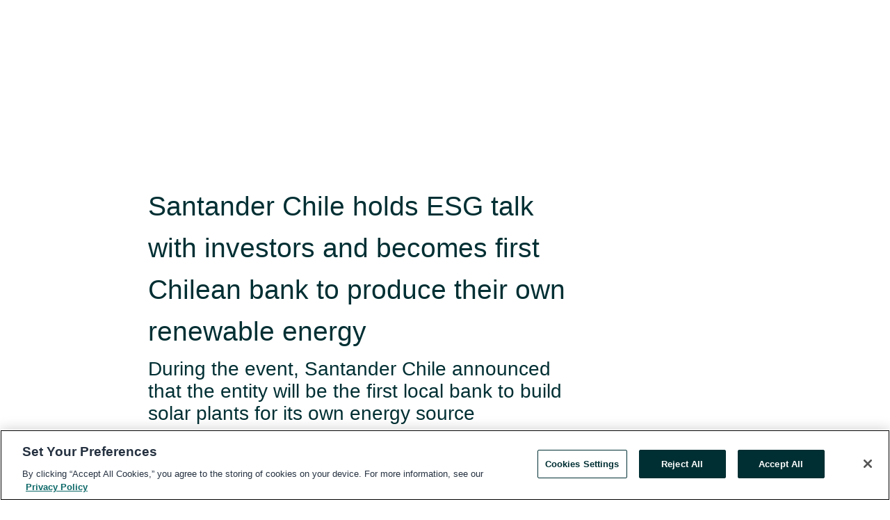

--- FILE ---
content_type: text/html; charset=utf-8
request_url: https://www.globenewswire.com/en/news-release/2021/11/17/2336417/0/en/Santander-Chile-holds-ESG-talk-with-investors-and-becomes-first-Chilean-bank-to-produce-their-own-renewable-energy.html
body_size: 12115
content:
<!DOCTYPE HTML>
<html xmlns="http://www.w3.org/1999/xhtml" lang="en">

<head>
    <meta charset="UTF-8" />
    <meta name="viewport" content="width=device-width, initial-scale=1" />

    <script data-document-language="true"
            src="https://cdn.cookielaw.org/scripttemplates/otSDKStub.js"
            data-domain-script="93ab55d0-5227-4b5f-9baa-7c0805ac9eec"
            id="cookie-consent-script"
            charset="UTF-8"
            type="text/javascript">
    </script>


            <!-- Google Tag Manager -->
                    <script>
                    (function (w, d, s, l, i) {
                        w[l] = w[l] || []; w[l].push({
                            'gtm.start':
                                new Date().getTime(), event: 'gtm.js'
                        }); var f = d.getElementsByTagName(s)[0],
                            j = d.createElement(s), dl = l != 'dataLayer' ? '&l=' + l : ''; j.async = true; j.src =
                                'https://www.googletagmanager.com/gtm.js?id=' + i + dl; f.parentNode.insertBefore(j, f);
                    })(window, document, 'script', 'dataLayer', 'GTM-KTB664ZR');
                    </script>
                    <script>
                    (function (w, d, s, l, i) {
                        w[l] = w[l] || []; w[l].push({
                            'gtm.start':
                                new Date().getTime(), event: 'gtm.js'
                        }); var f = d.getElementsByTagName(s)[0],
                            j = d.createElement(s), dl = l != 'dataLayer' ? '&l=' + l : ''; j.async = true; j.src =
                                'https://www.googletagmanager.com/gtm.js?id=' + i + dl; f.parentNode.insertBefore(j, f);
                    })(window, document, 'script', 'dataLayer', 'GTM-KMH7P3LL');
                    </script>
 


    <title>Santander Chile holds ESG talk with investors and becomes</title>
    


<!-- Search Engine Friendly Metadata  -->
<meta name="author" content="Banco Santander Chile" />
<meta name="keywords" content="NYSE:BSAC, Banco Santander Chile, BSAC, Bsantander, ESG, Chile, solar plants" />
<meta name="description" content="During the event, Santander Chile announced that the entity will be the first local bank to build solar plants for its own energy source..." />
<meta name="title" content="Santander Chile holds ESG talk with investors and becomes first Chilean bank to produce their own renewable energy" />
<meta name="ticker" content="" />
<meta name="DC.date.issued" content="2021-11-17" />
<!-- Google site verification meta tag -->
<meta name="google-site-verification" content="TPh-fYpDjXZUz98ciWasVb52qbvctqomC6zZc8vuUPU" />
<!-- Google Syndication source  -->
<link name="syndication-source" href="https://www.globenewswire.com/en/news-release/2021/11/17/2336417/0/en/Santander-Chile-holds-ESG-talk-with-investors-and-becomes-first-Chilean-bank-to-produce-their-own-renewable-energy.html" />
<meta name="original-source" content="https://www.globenewswire.com/en/news-release/2021/11/17/2336417/0/en/Santander-Chile-holds-ESG-talk-with-investors-and-becomes-first-Chilean-bank-to-produce-their-own-renewable-energy.html" />
<!-- Twitter Cards -->
<meta name="twitter:card" content="summary" />
<meta name="twitter:site" content="globenewswire" />
<meta name="twitter:title" content="Santander Chile holds ESG talk with investors and becomes first Chilean bank to produce their own renewable energy" />
<meta name="twitter:description" content="During the event, Santander Chile announced that the entity will be the first local bank to build solar plants for its own energy source..." />
<!-- <meta name="twitter:creator" content="??????" />  -->
<!-- Open Graph-->
<meta property="og:title" content="Santander Chile holds ESG talk with investors and becomes first Chilean bank to produce their own renewable energy" />
<meta property="og:type" content="article" />

        <meta name="twitter:image" content="https://ml.globenewswire.com/Resource/Download/4cfd2335-6076-4bb1-9008-79ac8495256f"/>
        <meta property="og:image" content="https://ml.globenewswire.com/Resource/Download/4cfd2335-6076-4bb1-9008-79ac8495256f"/>

<meta property="og:url" content="https://www.globenewswire.com/en/news-release/2021/11/17/2336417/0/en/Santander-Chile-holds-ESG-talk-with-investors-and-becomes-first-Chilean-bank-to-produce-their-own-renewable-energy.html" />
<meta property="og:description" content="During the event, Santander Chile announced that the entity will be the first local bank to build solar plants for its own energy source..." />
<meta property="og:article:published_time" content="2021-11-17T13:50:52Z" />
<meta property="og:article:author " content="Banco Santander Chile" />
<meta property="og:article:tag" content="Banco Santander Chile, BSAC, Bsantander, ESG, Chile, solar plants" />
<meta property="og:locale" content="en_US" />
<meta property="og:site_name" content="GlobeNewswire News Room" />


    <meta http-equiv="content-language" content="en-us">
    <link rel="shortcut icon" href="/Content/logo/favicon.ico" type="image/x-icon" />
    
    <style>
*,::after,::before{box-sizing:border-box}body{margin:0;font-family:-apple-system,BlinkMacSystemFont,"Segoe UI",Roboto,"Helvetica Neue",Arial,"Noto Sans",sans-serif,"Apple Color Emoji","Segoe UI Emoji","Segoe UI Symbol","Noto Color Emoji";font-size:1rem;font-weight:400;line-height:1.5;color:#212529;text-align:left;background-color:#fff}.container,.container-fluid{width:100%;padding-right:15px;padding-left:15px;margin-right:auto;margin-left:auto}.row{display:-ms-flexbox;display:flex;-ms-flex-wrap:wrap;flex-wrap:wrap;margin-right:-15px;margin-left:-15px}.attachment-row{margin-left:0;margin-right:0}.col,.col-1,.col-10,.col-11,.col-12,.col-2,.col-3,.col-4,.col-5,.col-6,.col-7,.col-8,.col-9,.col-auto,.col-lg,.col-lg-1,.col-lg-10,.col-lg-11,.col-lg-12,.col-lg-2,.col-lg-3,.col-lg-4,.col-lg-5,.col-lg-6,.col-lg-7,.col-lg-8,.col-lg-9,.col-lg-auto,.col-md,.col-md-1,.col-md-10,.col-md-11,.col-md-12,.col-md-2,.col-md-3,.col-md-4,.col-md-5,.col-md-6,.col-md-7,.col-md-8,.col-md-9,.col-md-auto,.col-sm,.col-sm-1,.col-sm-10,.col-sm-11,.col-sm-12,.col-sm-2,.col-sm-3,.col-sm-4,.col-sm-5,.col-sm-6,.col-sm-7,.col-sm-8,.col-sm-9,.col-sm-auto,.col-xl,.col-xl-1,.col-xl-10,.col-xl-11,.col-xl-12,.col-xl-2,.col-xl-3,.col-xl-4,.col-xl-5,.col-xl-6,.col-xl-7,.col-xl-8,.col-xl-9,.col-xl-auto{position:relative;width:100%;padding-right:15px;padding-left:15px}.d-flex{display:-ms-flexbox!important;display:flex!important}.justify-content-start{-ms-flex-pack:start!important;justify-content:flex-start!important}.justify-content-end{-ms-flex-pack:end!important;justify-content:flex-end!important}.justify-content-center{-ms-flex-pack:center!important;justify-content:center!important}.justify-content-between{-ms-flex-pack:justify!important;justify-content:space-between!important}.align-items-center{-ms-flex-align:center!important;align-items:center!important}.align-items-start{-ms-flex-align:start!important;align-items:flex-start!important}.align-items-end{-ms-flex-align:end!important;align-items:flex-end!important}.text-center{text-align:center!important}.text-left{text-align:left!important}.text-right{text-align:right!important}
</style>


    <link rel="preload" as="style" href="/Content/css/bootstrap.min.css" onload="this.rel='stylesheet'" />
    <link rel="preload" as="style" href="/bundles/pnr-global-styles-v2?v=9pzYx8eSfGH4a94jj8VVvcBAajhkLyhoyKcbIO9Gfz01" onload="this.rel='stylesheet'" />
    <link rel="preload" as="style" href="/bundles/react-styles?v=b_fjGqmGaiTPLfxc1JHaZ0vIcbDqd6UnW8kQLg-Fkgk1" onload="this.rel='stylesheet'" />
    <link rel="preload" as="style" href="/home/assests/styles/global-override.css" onload="this.rel='stylesheet'" />
    <link href="/bundles/react-styles?v=b_fjGqmGaiTPLfxc1JHaZ0vIcbDqd6UnW8kQLg-Fkgk1" rel="stylesheet"/>


    <script src="/Scripts/stickyfill.min.js" defer async></script>

        <link rel="canonical" href="https://www.globenewswire.com/news-release/2021/11/17/2336417/0/en/Santander-Chile-holds-ESG-talk-with-investors-and-becomes-first-Chilean-bank-to-produce-their-own-renewable-energy.html" />
                <link rel="alternate" href="https://www.globenewswire.com/news-release/2021/11/17/2336417/0/en/Santander-Chile-holds-ESG-talk-with-investors-and-becomes-first-Chilean-bank-to-produce-their-own-renewable-energy.html" hreflang="en" />
                <link rel="alternate" href="https://www.globenewswire.com/fr/news-release/2021/11/17/2336417/0/en/Santander-Chile-holds-ESG-talk-with-investors-and-becomes-first-Chilean-bank-to-produce-their-own-renewable-energy.html" hreflang="fr" />
                <link rel="alternate" href="https://www.globenewswire.com/de/news-release/2021/11/17/2336417/0/en/Santander-Chile-holds-ESG-talk-with-investors-and-becomes-first-Chilean-bank-to-produce-their-own-renewable-energy.html" hreflang="de" />
                <link rel="alternate" href="https://www.globenewswire.com/news-release/2021/11/17/2336417/0/en/Santander-Chile-holds-ESG-talk-with-investors-and-becomes-first-Chilean-bank-to-produce-their-own-renewable-energy.html" hreflang="x-default" />
<script type="text/javascript" defer src="/bundles/layout-jquery-scripts?v=TXkXsX7p7r9-AnnjDqFdUGhnEN2-r8TpYAaGbshNq4s1"></script>
        <link rel="preload" href="/bundles/react-scripts?v=zyci3s7aGQqRkvoO_AOz6ZQ3gz-P9CICgSzEfElX_V81" as="script">

    <script type="text/javascript">
        window.enableInlineImageZoom = false;
        var fsEnableInlineImageZoom = 'True';
        if (fsEnableInlineImageZoom && fsEnableInlineImageZoom.trim().toLowerCase() === 'true')
        {
            window.enableInlineImageZoom = true;
        }

        window.quoteCarouselSettings = {
            isEnabled: 'False' === 'True' ? true : false,
            documentQuotes: '',
            releaseYear: '2021',
        };



    </script>
    <script src="/bundles/article-details-scripts?v=zmZ4siZHjBmTgZvf_xZeAqLWaIhNc7WVWZbm-gsnYAk1"></script>


<input name="__RequestVerificationToken" type="hidden" value="yn7GlJLEuwYIB0l9wFurqeCFhRJi6Ly1mfalrJogRd01HdQdBMAS2CfGyfLUwXUkxwZZKY9bBDx6-oXPT5hr73Lm96s1" />
    <script type="application/ld+json">
        {"@context":"https://schema.org","@type":"NewsArticle","@id":"https://www.globenewswire.com/news-release/2021/11/17/2336417/0/en/Santander-Chile-holds-ESG-talk-with-investors-and-becomes-first-Chilean-bank-to-produce-their-own-renewable-energy.html","url":"https://www.globenewswire.com/news-release/2021/11/17/2336417/0/en/Santander-Chile-holds-ESG-talk-with-investors-and-becomes-first-Chilean-bank-to-produce-their-own-renewable-energy.html","headline":"Santander Chile holds ESG talk with investors and becomes first Chilean bank to produce their own renewable energy","alternativeHeadline":"Santander Chile holds ESG talk with investors and becomes first","description":"During the event, Santander Chile announced that the entity will be the first local bank to build solar plants for its own energy source...","dateline":"Santiago, CHILE","datePublished":"2021-11-17T13:50:52Z","dateModified":"2021-11-17T13:50:52Z","inLanguage":"en","isAccessibleForFree":true,"keywords":["Banco Santander Chile","BSAC","Bsantander","ESG","Chile","solar plants"],"articleSection":["Product / Services Announcement"],"author":{"@type":"Organization","@id":"http://gruposantander.com","name":"Banco Santander Chile","url":"http://gruposantander.com","logo":{"@type":"ImageObject","url":"http://www.globenewswire.com/en/Attachment/LogoDisplay/828506?filename=828506.png&size=1","width":374,"height":800,"caption":"Banco Santander Chile"}},"publisher":{"@type":"Organization","@id":"https://www.globenewswire.com/","name":"GlobeNewswire","url":"https://www.globenewswire.com","description":"GlobeNewswire is a leading press release distribution service for financial and corporate communications.","logo":{"@type":"ImageObject","url":"https://www.globenewswire.com/Home/assests/images/eq-notified-dark.svg","width":300,"height":64}},"sourceOrganization":[{"@type":"Organization","@id":"http://gruposantander.com","name":"Banco Santander Chile","url":"http://gruposantander.com"}],"locationCreated":{"@type":"Place","name":"Santiago, CHILE"}}
    </script>



    
    <link href="/bundles/article-details-styles?v=4wr0seRDRf-Zm2LPF8-8pSRMjBVU7XxCC_HHIUyyQps1" rel="stylesheet"/>



    <script src="/bundles/global-shared-scripts?v=judktJnKKFTlTNQ_2dcLwzh7zTItc3AhwgQaeqAriwU1"></script>

</head>
<body id="app-body-container" style="margin:0;">
        <!-- Google Tag Manager (noscript) -->
                <noscript><iframe src="https://www.googletagmanager.com/ns.html?id=GTM-KTB664ZR" height="0" width="0" style="display:none;visibility:hidden"></iframe></noscript>
                <noscript><iframe src="https://www.googletagmanager.com/ns.html?id=GTM-KMH7P3LL" height="0" width="0" style="display:none;visibility:hidden"></iframe></noscript>
        <!-- End Google Tag Manager (noscript) -->

    <div role="main">
        <a href="#maincontainer" class="skip-link btn btn-primary text-uppercase">Accessibility: Skip TopNav</a>
        <!--Start header -->
        <div id="pnr-global-site-header-section" style="min-height: 85px">
        </div>
        <!--End header-->
        <!-- Start Body -->
        <div class="pnr-body-container" id="maincontainer" tabindex="-1">
                <script type="text/javascript">

            // used in ui component
        window.pnrApplicationSettings = {
                Application:"pnr",
                SelectedLocale: 'en-US',
                PnrHostUrl: 'https://www.globenewswire.com',
                IsAuthenticated: 'False' === "True" ? true : false,
                ContextUser: '',
                ApplicationUrl: 'https://www.globenewswire.com',
                PageContext: '',
                SubscriptionId: 0,
                SubscriptionName: '',
                ArticleLogoUrl: '',
                ArticleHeadline: '',
                IsMobileVersion: 'False' === "True" ? true : false,
                HideLanguageSelection : false,
                NewsSearchHeading: '',
                ArticleMediaAttachments: [],
                AuthSessionExpirationMinutes: '0',
                AppLogoUrl: 'https://www.globenewswire.com/content/logo/color.svg',
                ReaderForgotPasswordUrl: 'https://pnrlogin.globenewswire.com/en/reset/confirmresetpassword',
                ReaderRegisterUrl: 'https://pnrlogin.globenewswire.com/en/register',
                IsQuickSignInEnabled: true,
                ReaderAccountBaseUrl: 'https://pnrlogin.globenewswire.com',
                articleSideBarSettings:{},
                SiteSupportedLanguages: 'en,fr,de',
                HideOrganizationSearch: false,
                SearchBasePath: '/search/',
                GoogleClientId: '747241285181-l5skhv8icjefl651ehg7ps4eif8kpqgi.apps.googleusercontent.com',
                GoogleSsoEnabled: true,
                ArticleLanguage: "",
                LinkedInSsoEnabled: false,
                LinkedInVersion: '',
				ClaimStatus: null,
				HideQuickSignInLogin:false,
                SessionId: '',
                ContextWidgetPublicId:""
            };
    </script>






<script type="text/javascript">
       var articleSideBarEnabled = false;
       var fsArticleSideBarEnabled = 'True';
       if (fsArticleSideBarEnabled && fsArticleSideBarEnabled.trim().toLowerCase() === 'true')
       {
          articleSideBarEnabled = true;
    }
</script>

<div class="main-container container-overwrite p-0 d-flex" id="container-article" itemscope itemtype="http://schema.org/NewsArticle">

    <div class="main-container-content ">
        <meta itemprop="wordCount" content="0" />
        <meta itemprop="inLanguage" content="en" />
        <meta itemprop="description" name="description" content="During the event, Santander Chile announced that the entity will be the first local bank to build solar plants for its own energy source..." />
        <meta itemprop="dateModified" content="11/17/2021" />
        <meta itemscope itemprop="mainEntityOfPage" itemType="https://schema.org/WebPage" itemid="https://www.globenewswire.com/en/news-release/2021/11/17/2336417/0/en/Santander-Chile-holds-ESG-talk-with-investors-and-becomes-first-Chilean-bank-to-produce-their-own-renewable-energy.html" />

        <div class="main-header-container ">






    <div class="carousel-container" id="article-logo-carousel">
    </div>
<script type="text/javascript">

    window.pnrApplicationSettings.PageContext = 'article-page';
    window.articlesSecondaryLogos = null;
        window.articlesSecondaryLogos = JSON.parse('[{\"Title\":\"1280px-Banco_Santander_Logotipo.svg.png\",\"Caption\":null,\"altText\":\"1280px-Banco_Santander_Logotipo.svg.png\",\"LogoUrl\":\"https://ml.globenewswire.com/Resource/Download/4cfd2335-6076-4bb1-9008-79ac8495256f\",\"SourceAlias\":null,\"IsPrimaryLogo\":true,\"ShowDownloadLink\":false}]');


    try {
        window.pnrApplicationSettings.ArticleLogoUrl = 'https://ml.globenewswire.com/Resource/Download/4cfd2335-6076-4bb1-9008-79ac8495256f?size=3';
    } catch (ex) {
        console.log(e);
    }
</script>


            <h1 class="article-headline" itemprop="headline" >Santander Chile holds ESG talk with investors and becomes first Chilean bank to produce their own renewable energy</h1>

                <h2 class="article-sub-headline" itemprop="alternativeHeadline" >During the event, Santander Chile announced that the entity will be the first local bank to build solar plants for its own energy source</h2>



<p class="article-published-source" style="min-height: 46px; min-width: 700px;">


    <span class="justify-content-start">
        <span class="article-published" itemprop="datePublished">
            <time datetime="2021-11-17T13:50:52Z">November 17, 2021 08:50 ET</time>
        </span>

        <span class="article-source" style="min-width: 260px;" itemprop="sourceOrganization" itemscope itemtype="http://schema.org/Organization">
            <span>&nbsp;</span>| Source:
            <span>

                <a href="/en/search/organization/Banco%2520Santander%2520Chile" itemprop="name">Banco Santander Chile</a>
            </span>
                <meta itemprop="logo" url="https://ml.globenewswire.com/Resource/Download/4cfd2335-6076-4bb1-9008-79ac8495256f?size=2" alt="Company Name Logo" />

        </span>
    </span>

    <span id="pnr-global-follow-button" class="pnr-follow-button-width-height"></span>

    <span itemprop="author copyrightHolder" style="display: none;">Banco Santander Chile</span>

    

</p>

<script type="text/javascript">
    window.pnrApplicationSettings.articleSideBarSettings.orgDetails = {
            location : '',
            name : "Banco Santander Chile",
            website : 'https://gruposantander.com',
            industryName: 'Banks',
            boilerplate: '',
            isCompanyProfileSectionVisible: 'True' === 'True' ? true : false,
            ceo: '',
            numberOfEmployees: '',
            revenue: '',
            netIncome: '',
    }

    window.pnrApplicationSettings.articleSideBarSettings.socialSettings = {
        facebookHandle: '',
        twitterHandle: '',
        linkedInHandle: '',
        youtubeHandle: '',
        vimeoHandle: '',
        tiktokHandle: '',
        instagramHandle: '',
        isSocialHandlersSectionVisible: 'True' === 'True' ? true : false,
        isSocialTimeLineSectionStatus: {
            twitterTimeLineSectionVisible : false,
        },
        isTwitterTimeLineEnabled:'False' === 'True' ? true : false,
    }
</script>

        </div>
        <hr />
        <div class="main-scroll-container">
            <div id="pnr-global-social-media-sidebar-section" style="display: block; position: absolute; height: 100%;"></div>
            <div class="main-body-container article-body "  id="main-body-container" itemprop="articleBody">
<p>SANTIAGO, Chile, Nov.  17, 2021  (GLOBE NEWSWIRE) -- For the second year in a row, Santander Chile held a virtual event with investors, where the advances of the Bank were explained by Claudio Melandri, President of the Bank, and its CEO, Miguel Mata. In this opportunity, the focus was ESG themes (Environmental, Social, and Governance), highlighting the efforts Santander has done to help its clients transition towards a greener economy and how it has reduced its own impact on the planet.<br /></p>    <p><strong>The road forward</strong></p>    <p>The Bank is currently preparing its first ESG Framework which should be launched soon. Under this mechanism, the bond issues will have an official seal as ESG bonds. This framework will include a Second Party Opinion to ensure that funds will be allocated to projects, complying with the principles of the International Capital Markets Association. Initially, US$1.5 billion in initiatives have been identified that will be financed through this program. The ESG bonds will be linked to energy efficiency, renewable energy, pollution reduction, financial inclusion, and social projects.</p>    <p>Miguel Mata announced the ten responsible banking commitments that we have established to meet in the coming years:</p>    <ol style="list-style-type:decimal;"><li style="margin-bottom:8pt;">To be the best company to work for in Chile: we are currently the number 1 company in the Great Place To Work ranking in 2020 in companies with more than 1,000 workers and we have the Top Employer certification. We seek to maintain this leadership position.<br /></li><li style="margin-bottom:8pt;">Increase the percentage of women in managerial positions: currently 25% of managers are women and our goal is to reach 30% by 2025.<br /></li><li style="margin-bottom:8pt;">Eliminate the gender pay gap: we currently have a 3.1% gender pay gap and our goal is to eliminate it by 2025. The Equal Conciliation Seal, delivered by the Ministry of Women and Gender Equity, gives us a path and an official commitment to advance on this issue.<br /></li><li style="margin-bottom:8pt;">Work to financially empower people: between 2019 and 2020 we contributed to financially empower 921,779 people. Through our financial products such as Life we want to financially empower more than 2 million people by 2025.<br /></li><li style="margin-bottom:8pt;">Grant green financing to our clients: We have defined a goal for 2025 to finance our own projects and those of our clients for at least US$ 1.5 billion through our ESG framework.<br /></li><li style="margin-bottom:8pt;">Increase energy from renewable sources: 28% of our energy comes from these types of sources. In addition, we are committed to ensuring that 100% of the electrical energy we use comes from renewable sources.<br /></li><li style="margin-bottom:8pt;">Mitigate 100% of our carbon footprint and gradually reduce it: since 2019 we mitigate 100% of our carbon footprint. We will also continue to make progress in measuring the carbon footprint of our loan portfolio and we join the Group's goal of becoming carbon neutral by 2050. Regarding our own operations, the goal is to be carbon neutral by 2025, without the need to offset the footprint with the purchase of carbon credits.<br /></li><li style="margin-bottom:8pt;">Eliminate single-use plastics in our operation: This year we will eliminate 100% of single-use plastics.<br /></li><li style="margin-bottom:8pt;">Deliver scholarships, internships and entrepreneurship programs: in 2020 we awarded 2,951 scholarships for education and entrepreneurship at the local level. Our goal is to award 13,541 scholarships between 2019 and 2024.<br /></li><li style="margin-bottom:8pt;">Support people through our community contribution programs: during 2020 we supported 103,792 people through our education programs and other support measures for the benefit of people in vulnerable situations. In social matters between 2019 and 2024 we hope to help 493,852 people through our community programs.<br /></li></ol>    <p>We also want to continue generating ROE at 17% -19% with core capital levels above 10% in BIS III.</p>    <p>During the event, there was also a deep dive into each theme of Environmental, Social, and Governance and how the Bank has integrated these into its strategy:</p>    <p><strong>Environmental </strong></p>    <p>The financial solutions linked to ESG criteria has been one of the value added offers the Bank has put forth to companies that seek to advance in these themes. Through different financing alternatives, Santander Chile has driven the local market to move towards a greener economy. We have been part of important projects such as Desaladora Spence, Cerro Dominador, and other projects with ESG criteria that are linked to the achievement of ESG KPIs. All structured projects above US$10 million pass through the evaluation of the Equator Principles, a strict risk policy for restricted activities.</p>    <p>Santander Verde is a comprehensive value proposition for our clients that promotes various eco-friendly products such as:</p>    <ul type="disc"><li style="margin-bottom:8pt;">A Green Mortgage, where homes or real estate projects with sustainable construction certificates are financed at a preferential rate and offset their carbon footprint.</li><li style="margin-bottom:8pt;">Consumer credit, focused on reconditioning and energy efficiency projects. This credit provides a preferential rate to the client and also the bank compensates 1 ton in Carbon Bonds to mitigate the impact of the product.</li><li style="margin-bottom:8pt;">Carbon footprint offset program, where clients can choose to offset their footprint through the purchase of carbon bonds or choose to make a direct contribution to environmental projects in Chile.</li><li style="margin-bottom:8pt;">Electric car loans, with the launch of a credit line for electric cars sold by SKBergé and a discount for electric cars sold by VoltEra.</li><li style="margin-bottom:8pt;">PYME Verde is an initiative in conjunction with Sistema B that is supporting some 300 small companies to measure their ESG footprint and thus be able to start a certification process.</li><li style="margin-bottom:8pt;">Santander Asset Management Green Mutual Fund, which allows investment in companies committed to the environment, society and good corporate governance practices.</li></ul>    <p>During the ESG Talk, Claudio Melandri announced that the entity will be one of the first large companies in Chile and the first local bank in producing its own renewable energy. An agreement was signed with Gasco Luz and Fourtrees Capital where six solar plants of 300kW each will be built in the Coquimbo, Valparaiso and Metropolitan Region and will be fully operational by 2022. The contract consists of a 10-year lease of these solar plants that are already under construction for an annual payment of US$240,000.</p>    <p>100% of the energy produced in these plants will be used for energy consumption within the Bank, thus reducing its carbon footprint by 1,380 tons each year. In this manner, the energy generated in these plants will be incorporated to the national grid, permitting Santander to compensate its consumption through this contribution.</p>    <p>These energy plants are in line with the UN Sustainable Development Goals. In effect, in 2019 the Santander Group set as an objective to have 100% of its energy come from renewable resources in 2025 in countries where it was possible to certify the energy resource. In addition, the loan book will also be carbon neutral by 2050, in line with the Net Zero Banking Alliance, which Santander adheres to.</p>    <p><strong>Social</strong></p>    <p>In the Social dimension, we are focused on the contribution towards a more sustainable development for communities. The employees of the Bank are important stakeholders, and the Bank has made many efforts to promote the development of its employees, so they can fully deploy their potential and contribute to the sustainability of the organization. In 2020, we achieved first place in Great Place to Work for companies with over 1,000 employees. In 2021, we became the first bank to receive the seal “Iguala Conciliación” by the Ministry of Women and Gender Equity, ratifying our commitment to continue to increase diversity throughout the workforce and consolidate its first place as the best place to work.</p>    <p>We also focus on three main areas to contribute to the progress and the inclusive development of communities: Social Inclusion, Financial Education and Entrepreneurship. In total, all of our social aid and financial inclusion programs have helped more than 1.5 million people throughout the country since 2019.</p>    <p>We are one of the companies with the most clients in the country. In total, as of September 2021, the total customer base was 4.0 million, an increase of 14% year-over-year. Customers with current or debit accounts totaled 1.8 million as of September 2021 with a 44% growth and our digital clients were growing 30% at the same date, totaling 1.9 million. The success with our clients is especially due to progress in digital banking and the constant improvement in service quality. This has allowed us to resume our vocation for financial inclusion in a responsible way and without over-indebting clients. We are the bank with the highest levels of satisfaction and NPS in the industry, reaching a historically high level of 59 points and opening the gap even more with our competitors.</p>    <p><strong>Governance</strong></p>    <p>Santander Chile has three layers of ring-fencing to protect the interests of all investors equally.</p>    <p>The first layer is regulatory. The Bank complies with the regulations of the CMF and the Central Bank of Chile and also the SEC regulations for foreign issuers, the Sarbanes Oxley Law of the United States, the corporate governance standards of the NYSE and, as it is part of Grupo Santander , we are monitored by the European Central Bank. It is one of the most regulated companies in the region.</p>    <p>The relationship with the Group is also key and is the second layer of protection. The Santander Group has adopted a multiple points of entry structure. While Santander Chile enjoys sharing best practices, corporate frameworks, policies, and know-how with the Group, it is completely independent in terms of capital, liquidity, and financing, protecting the interests of all investors equally.</p>    <p>The third layer is the Board of Directors, the highest governing body in Santander-Chile. The Board of Directors is made up of nine regular members and two alternates. A key aspect of the Board of Directors is its independence and diversity. Of the 11 directors, seven are independent from the main shareholder. All eleven directors have vast experience in many fields to ensure a widespread view of global issues.</p>    <p><strong>CONTACT INFORMATION</strong><br />Robert Moreno<br />Investor Relations<br />Banco Santander Chile<br />Bandera 140, Floor 20<br />Santiago, Chile<br />Tel: (562) 2320-8284<br />Email: <a href="mailto:irelations@santander.cl" rel="nofollow" target="_blank" title="irelations@santander.cl">irelations@santander.cl</a><br />Website: <a href="http://www.santander.cl/" rel="nofollow" target="_blank" title="www.santander.cl">www.santander.cl</a> </p>  <br /><img src='https://ml.globenewswire.com/media/OWFmNTgwNzUtZWY2Ny00NGFhLWI3ZWQtMmViY2U2MjQxMGFhLTEwMjE0NzE=/tiny/Banco-Santander-Chile.png' referrerpolicy='no-referrer-when-downgrade' />
            </div>






<script type="text/javascript">


</script>
        <div class="main-tags-attachments-container">
            <hr/>
                <div class="tags-container">
                    <h2 class="tags-title">Tags</h2>
                            <span itemprop="keywords">
                                <a class="article_tag" id="search-tag-1" href="/en/search/tag/bsac" title="BSAC">BSAC</a>
                            </span>
                            <span itemprop="keywords">
                                <a class="article_tag" id="search-tag-2" href="/en/search/tag/bsantander" title="Bsantander">Bsantander</a>
                            </span>
                            <span itemprop="keywords">
                                <a class="article_tag" id="search-tag-3" href="/en/search/tag/esg" title="ESG">ESG</a>
                            </span>
                            <span itemprop="keywords">
                                <a class="article_tag" id="search-tag-4" href="/en/search/tag/chile" title="Chile">Chile</a>
                            </span>
                            <span itemprop="keywords">
                                <a class="article_tag" id="search-tag-5" href="/en/search/tag/solar%2520plants" title="solar plants">solar plants</a>
                            </span>

                </div>


        </div>


<!-- Contact -->


        </div>

        <meta itemprop="provider" content="“GlobeNewswire”" />
        <meta itemprop="isFamilyFriendly" content="true" />
        <meta itemprop="copyrightYear" content="2021" />
    </div>
        <div class="company-profile-content" id="article-side-bar" style="position: relative; width: 20%; padding: 50px 32px; min-width: 300px; "></div>
</div>


<script type="text/javascript">
    window.setTimeout(() => {
        try {
            autoFitImages('.featuredNewsH', { debug: false });
        } catch (error) {
            console.error('Error in autoFitImages:', error);
        }
    }, 100); 
</script>
        <div class="container-fluid">
            <div class="custom-container">
                <div class="row">
                    <div class="col-xl-12">
                        <h2>Recommended Reading</h2>
                        <div class="featuredNewsH" style="min-height: 750px;min-width:800px">
                            <ul>
                                        <li class="row">
                                            <div class="col-lg-8">
                                                <div class="featuredNewsLink">
                                                    <div class="date-source" style="min-width: 350px; min-height: 20px; font-size-adjust: 0.5;">
                                                        <span>January 09, 2026 11:39 ET</span>
                                                        <span>|</span>
                                                        <span>Source: <a href="/en/search/organization/Banco%2520Santander%2520Chile" class="sourceLink">Banco Santander Chile</a></span>
                                                    </div>
                                                    <div class="featuredMainLink" style="min-width:800px;min-height:20px;font-size-adjust: 0.5;">
                                                        <a href="https://www.globenewswire.com/news-release/2026/01/09/3216218/0/en/Banco-Santander-Chile-Fourth-Quarter-2025-Analyst-and-Investor-Webcast-Conference-Call.html">
                                                            Banco Santander Chile: Fourth Quarter 2025 Analyst and Investor Webcast / Conference Call
                                                        </a>
                                                    </div>
                                                    <div class="featuredNewsTxt" style="min-width:850px">
                                                        <p>
                                                            SANTIAGO, Chile, Jan.  09, 2026  (GLOBE NEWSWIRE) -- You are cordially invited to participate in Banco Santander Chile&#39;s (NYSE: BSAC) conference call-webcast on&#160;Thursday February 5, 2026, at 9.00 AM...
                                                        </p>
                                                        <a href="https://www.globenewswire.com/news-release/2026/01/09/3216218/0/en/Banco-Santander-Chile-Fourth-Quarter-2025-Analyst-and-Investor-Webcast-Conference-Call.html" class="btn-small-charcoal mt-2 mr-2 " target="_self">Read More</a>
                                                    </div>
                                                </div> <!-- newsLink -->
                                            </div> <!-- col-lg-8 -->
                                                <div class="col-lg-4 justify-content-center">
                                                    <div class="featuredNewsImg" title="Banco Santander Chile: Fourth Quarter 2025 Analyst and Investor Webcast / Conference Call">
                                                        <img src="https://ml.globenewswire.com/Resource/Download/4cfd2335-6076-4bb1-9008-79ac8495256f?size=3" alt="Banco Santander Chile: Fourth Quarter 2025 Analyst and Investor Webcast / Conference Call">
                                                    </div> <!-- featuredNewsImg -->
                                                </div> <!-- col-lg-4 -->
                                        </li>
                                        <!-- row -->
                                        <li class="row">
                                            <div class="col-lg-8">
                                                <div class="featuredNewsLink">
                                                    <div class="date-source" style="min-width: 350px; min-height: 20px; font-size-adjust: 0.5;">
                                                        <span>November 19, 2025 09:07 ET</span>
                                                        <span>|</span>
                                                        <span>Source: <a href="/en/search/organization/Banco%2520Santander%2520Chile" class="sourceLink">Banco Santander Chile</a></span>
                                                    </div>
                                                    <div class="featuredMainLink" style="min-width:800px;min-height:20px;font-size-adjust: 0.5;">
                                                        <a href="https://www.globenewswire.com/news-release/2025/11/19/3191051/0/en/Santander-Chile-proposes-to-incorporate-PagoNxt-as-a-strategic-partner-of-Getnet-Chile-to-strengthen-its-leadership-in-the-local-payments-market.html">
                                                            Santander Chile proposes to incorporate PagoNxt as a strategic partner of Getnet Chile to strengthen its leadership in the local payments market
                                                        </a>
                                                    </div>
                                                    <div class="featuredNewsTxt" style="min-width:850px">
                                                        <p>
                                                            The Bank will propose a strategic alliance with the Group&#39;s global payments platform to its Shareholders&#39; Meeting. With this new step, Getnet Chile will leverage the Group&#39;s technological capabilities...
                                                        </p>
                                                        <a href="https://www.globenewswire.com/news-release/2025/11/19/3191051/0/en/Santander-Chile-proposes-to-incorporate-PagoNxt-as-a-strategic-partner-of-Getnet-Chile-to-strengthen-its-leadership-in-the-local-payments-market.html" class="btn-small-charcoal mt-2 mr-2 " target="_self">Read More</a>
                                                    </div>
                                                </div> <!-- newsLink -->
                                            </div> <!-- col-lg-8 -->
                                                <div class="col-lg-4 justify-content-center">
                                                    <div class="featuredNewsImg" title="Santander Chile proposes to incorporate PagoNxt as a strategic partner of Getnet Chile to strengthen its leadership in the local payments market">
                                                        <img src="https://ml.globenewswire.com/Resource/Download/4cfd2335-6076-4bb1-9008-79ac8495256f?size=3" alt="Santander Chile proposes to incorporate PagoNxt as a strategic partner of Getnet Chile to strengthen its leadership in the local payments market">
                                                    </div> <!-- featuredNewsImg -->
                                                </div> <!-- col-lg-4 -->
                                        </li>
                                        <!-- row -->

                            </ul>
                        </div> <!-- recentNewsH -->
                    </div> <!-- col-xl-12 -->
                </div> <!-- row -->
            </div> <!-- custom-container -->
        </div>
        <!-- container-fluid -->



<div class="container-fluid">
    <div id="pnr-global-card-explore-view" class="custom-container" style="min-height: 500px;"></div>
</div>
<div id="attachment-render-section"></div>
<div id="large-table-viewer"></div>

        <input type="hidden" value="27-03-2024 11:29:58 UTC" data-format="DD-MM-YYYY HH:MM:SS" data-context="article" data-type="index" />
        <input type="hidden" value="27-03-2024 11:29:58 UTC" data-format="DD-MM-YYYY HH:MM:SS" data-context="body" data-type="index" />
    <input type="hidden" name="data-source" value="OS"/>


<script type="text/javascript">

    window.pnrApplicationSettings.PageContext = 'article-page';

    try {
        window.pnrApplicationSettings.ArticleHeadline = 'Santander Chile holds ESG talk with investors and becomes first Chilean bank to produce their own renewable energy';
    } catch (ex) {
        console.log(ex);
    }
    window.pnrApplicationSettings.IsAuthenticated = false;
    window.analyticsTrackingId = '9af58075-ef67-44aa-b7ed-2ebce62410aa';

    window.cardExplore = {
        id:"pnr-global-card-explore-view",
        ExploreView:{
            ApiUrl: "/api/article/explore/en/False",
            IsHorizontalView : true
        }
    };



    window.ZoomOutTitle = 'Expand';
    window.combinedMediaPortal = {
        followButtonElementId:"pnr-global-follow-button",
        socialMediaSideBarElementId:"pnr-global-social-media-sidebar-section",
        followFormModel: {
            ApiUrl:'/api/subscribe/follow-organization',
            ContextOrgId:55531,
            OrgName:'Banco Santander Chile'
        },
        socialShareModel: JSON.parse('{\"SocialItemData\":{\"Url\":\"https://www.globenewswire.com/en/news-release/2021/11/17/2336417/0/en/Santander-Chile-holds-ESG-talk-with-investors-and-becomes-first-Chilean-bank-to-produce-their-own-renewable-energy.html\",\"Title\":\"Santander Chile holds ESG talk with investors and becomes first Chilean bank to produce their own renewable energy\",\"Body\":\"SANTIAGO, Chile, Nov.  17, 2021  (GLOBE NEWSWIRE) -- For the second year in a row, Santander Chile held a virtual event with investors, where the advances of the Bank were explained by Claudio...\"},\"AdditionalItems\":[{\"Key\":\"printedcopy\",\"Label\":\"Print\",\"Url\":\"https://www.globenewswire.com/en/news-release/2021/11/17/2336417/0/en/Santander-Chile-holds-ESG-talk-with-investors-and-becomes-first-Chilean-bank-to-produce-their-own-renewable-energy.html?print=1\",\"Track\":true},{\"Key\":\"downloadPdf\",\"Label\":\"Download PDF\",\"Url\":\"https://www.globenewswire.com/en/news-release/2021/11/17/2336417/0/en/Santander-Chile-holds-ESG-talk-with-investors-and-becomes-first-Chilean-bank-to-produce-their-own-renewable-energy.html?pdf=1\",\"Track\":true},{\"Key\":\"rss\",\"Label\":\"Subscribe via RSS\",\"Url\":\"/rssfeed/organization/_LRpgC2YPkYw1Ze5VbqTyA==\",\"Track\":true},{\"Key\":\"atom\",\"Label\":\"Subscribe via ATOM\",\"Url\":\"/atomfeed/organization/_LRpgC2YPkYw1Ze5VbqTyA==\",\"Track\":true},{\"Key\":\"js-widget\",\"Label\":\"Javascript\",\"Url\":\"https://www.globenewswire.com/en/JSWidget/organization/MC5Nky22IGzA-7Uxt_abVA%3d%3d\",\"Track\":false}],\"BasicModel\":false,\"ShowPintrest\":false}')
    }

    window.pnrApplicationSettings.NavBarScrollHeight = 300;
    window.pnrApplicationSettings.Version = 'dark';
    window.pnrApplicationSettings.articleSideBarSettings.pressReleaseActions = JSON.parse('{\"SocialItemData\":{\"Url\":\"https://www.globenewswire.com/en/news-release/2021/11/17/2336417/0/en/Santander-Chile-holds-ESG-talk-with-investors-and-becomes-first-Chilean-bank-to-produce-their-own-renewable-energy.html\",\"Title\":\"Santander Chile holds ESG talk with investors and becomes first Chilean bank to produce their own renewable energy\",\"Body\":\"SANTIAGO, Chile, Nov.  17, 2021  (GLOBE NEWSWIRE) -- For the second year in a row, Santander Chile held a virtual event with investors, where the advances of the Bank were explained by Claudio...\"},\"AdditionalItems\":[{\"Key\":\"printedcopy\",\"Label\":\"Print\",\"Url\":\"https://www.globenewswire.com/en/news-release/2021/11/17/2336417/0/en/Santander-Chile-holds-ESG-talk-with-investors-and-becomes-first-Chilean-bank-to-produce-their-own-renewable-energy.html?print=1\",\"Track\":true},{\"Key\":\"downloadPdf\",\"Label\":\"Download PDF\",\"Url\":\"https://www.globenewswire.com/en/news-release/2021/11/17/2336417/0/en/Santander-Chile-holds-ESG-talk-with-investors-and-becomes-first-Chilean-bank-to-produce-their-own-renewable-energy.html?pdf=1\",\"Track\":true},{\"Key\":\"rss\",\"Label\":\"Subscribe via RSS\",\"Url\":\"/rssfeed/organization/_LRpgC2YPkYw1Ze5VbqTyA==\",\"Track\":true},{\"Key\":\"atom\",\"Label\":\"Subscribe via ATOM\",\"Url\":\"/atomfeed/organization/_LRpgC2YPkYw1Ze5VbqTyA==\",\"Track\":true},{\"Key\":\"js-widget\",\"Label\":\"Javascript\",\"Url\":\"https://www.globenewswire.com/en/JSWidget/organization/MC5Nky22IGzA-7Uxt_abVA%3d%3d\",\"Track\":false}],\"BasicModel\":false,\"ShowPintrest\":false}');
    window.pnrApplicationSettings.articleSideBarSettings.isEnabled = true;
    window.pnrApplicationSettings.articleSideBarSettings.releaseSummary = '';
    window.pnrApplicationSettings.articleSideBarSettings.isPreviewOnlyMode = false;
    window.pnrApplicationSettings.ArticleLanguage = "en";

</script>

        </div>
        <!-- End Body -->
        <!--Start footer -->
        <div id="pnr-global-site-footer-section" class="home-page-footer" style="min-height: 300px"></div>
        <!--End footer-->



        <script>
            var preloadedScript = document.createElement("script");
            preloadedScript.src = "/bundles/react-scripts?v=zyci3s7aGQqRkvoO_AOz6ZQ3gz-P9CICgSzEfElX_V81";
            document.head.appendChild(preloadedScript);
        </script>
        <noscript>
            <script src="/bundles/react-scripts?v=zyci3s7aGQqRkvoO_AOz6ZQ3gz-P9CICgSzEfElX_V81"></script>

        </noscript>
    </div>
    <div id="quick-reader-sign-container"></div>
</body>
</html>
